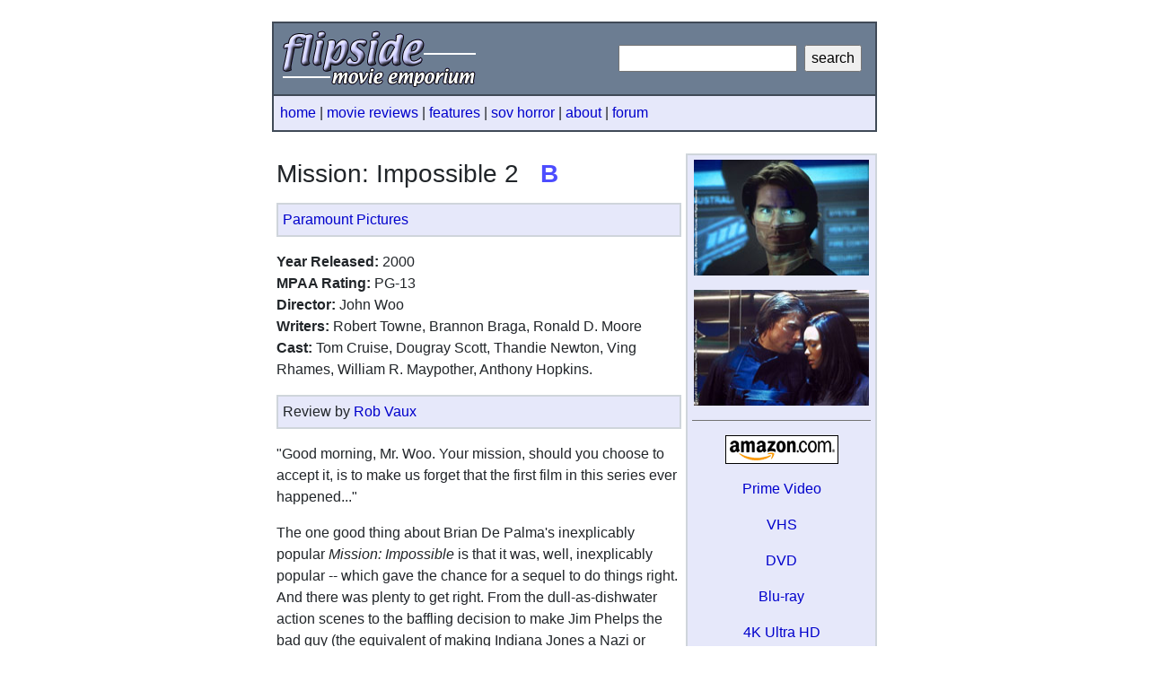

--- FILE ---
content_type: text/html; charset=utf-8
request_url: https://www.flipsidearchive.com/mi2.html
body_size: 4575
content:
<!DOCTYPE HTML PUBLIC "-//W3C//DTD HTML 4.01 Transitional//EN"
        "http://www.w3.org/TR/html4/loose.dtd">

<html lang="en">
<head>
<title>Mission: Impossible 2 | Movie Review | Flipside Movie Emporium</title>
<meta name="description" content="Movie review of Mission: Impossible 2, starring Tom Cruise and Dougray Scott. Directed by John Woo."> 
<meta name="keywords" content="Mission Impossible 2, M:i:2, Tom Cruise, Dougray Scott, John Woo, movie reviews, action, film, cinema, movies, critic, home video, summer movie, Amazon.com, DVD, buy videos, flipside">
<meta name="viewport" content="width=device-width, initial-scale=1">
<meta http-equiv="content-type" content="text/html; charset=utf-8">
<link rel="canonical" href="https://www.flipsidearchive.com/mi2.html">
<link rel="stylesheet" href="stylex.css" type="text/css">
<!-- Global site tag (gtag.js) - Google Analytics -->
<script type="text/javascript" defer src="https://www.googletagmanager.com/gtag/js?id=G-2Y2XJ8SLHG"></script>
<script type="text/javascript">
  window.dataLayer = window.dataLayer || [];
  function gtag(){dataLayer.push(arguments);}
  gtag('js', new Date());

  gtag('config', 'G-2Y2XJ8SLHG');
</script>
<!-- Google Analytics END -->
</head>

<body>

<br>
<table class="logo" bgcolor="#6c7d92" cellpadding="7" cellspacing="0" width="674" align="center">
<tr><td align="left" valign="top">
<a href="https://www.flipsidearchive.com/"><img src="images2/flipsidex.gif" width="225" height="65" border="0" alt="Flipside Movie Emporium"></a>
</td>
<td align="right" valign="middle">
<form method="get" action="https://www.google.com/custom">
<input type="hidden" name="sitesearch" value="www.flipsidearchive.com"> 
<input type="text" name="q" size="20" maxlength="100" value="">
&nbsp;<input type="submit" name="sa" value="search">
<input type="hidden" name="cof" value="S:https://www.flipsidearchive.com/;GL:0;AH:left;LH:70;L:https://www.flipsidearchive.com/images2/flipgoogle.gif;LW:225;AWFID:208b014b141483cf;">
<input type="hidden" name="domains" value="www.flipsidearchive.com">&nbsp;</form>
</td>
</tr>
</table>
<table class="nav" cellpadding="7" cellspacing="0" bgcolor="#e6e8fa" width="674" align="center"><tr align="left"><td>
<a href="https://www.flipsidearchive.com/">home</a> | <a href="reviews.html">movie reviews</a> | <a href="features.html">features</a> | <a href="reviews-xsovhorror.html">sov horror</a> | <a href="about.html">about</a> | <a href="forum/index.php.html">forum</a>
</td></tr></table>
<br>

<table cellpadding="5" cellspacing="0" width="674" bgcolor="#ffffff" align="center">
<tr><td width="460" bgcolor="#ffffff" valign="top">

<h1>Mission: Impossible 2 &nbsp; <strong>B</strong></h1>
<p>
<table class="table-bordered" cellpadding="5" cellspacing="0" width="100%"><tr><td bgcolor="#e6e8fa">
<a href="http://www.paramount.com/" target="_blank">Paramount Pictures</a>
</td></tr></table>

<p>
<b>Year Released:</b> 2000
<br>
<b>MPAA Rating:</b> PG-13
<br>
<b>Director:</b> John Woo
<br>
<b>Writers:</b> Robert Towne, Brannon Braga, Ronald D. Moore
<br>
<b>Cast:</b> Tom Cruise, Dougray Scott, Thandie Newton, Ving Rhames, William R. Maypother, Anthony Hopkins.
<p>

<table class="table-bordered" cellpadding="5" cellspacing="0" width="100%"><tr><td bgcolor="#e6e8fa">
Review by <a href="robvaux.html">Rob Vaux</a>
</td></tr></table>

<p>
"Good morning, Mr. Woo. Your mission, should you choose to accept it, is to make us forget that the first film in this series ever happened..."
<p>
The one good thing about Brian De Palma's inexplicably popular <i>Mission: Impossible</i> is that it was, well, inexplicably popular -- which gave the chance for a sequel to do things right. And there was plenty to get right. From the dull-as-dishwater action scenes to the baffling decision to make Jim Phelps the bad guy (the equivalent of making Indiana Jones a Nazi or James Bond a Russian), the first film stands as the tragic waste of a perfectly good theme song. Luckily, producer/star Tom Cruise knew just how to save his burgeoning franchise from repeating the error: get the best damn action director the world has ever seen.
<p> 
So it fell to John Woo, the Hong Kong-bred mayhem master who uses violence the way Michelangelo used church ceilings, to bring the inevitable <i>M:I-2</i> up to speed. With his stylized choreography and affection for slow motion, Woo has the ability to turn any two-bit spy thriller into a work of art. While he doesn't quite reach the level we might like, his efforts are more than enough to make <i>M:I-2</i> worthwhile.
<p>
It takes time to get there though. After an enigmatic opening sequence, we move to some fairly straightforward espionage. Rogue Impossible Mission Force agent Sean Ambrose steals a lethal virus named Chimera as well as its antidote, Belleraphon. The understandably concerned IMF then contacts Super Bad-Ass&#8482; Ethan Hunt (Cruise) -- currently hanging by his fingertips while on vacation in Utah -- to stop Ambrose and recover the virus. Hunt has orders to recruit Ambrose's former girlfriend Nyah Nordoff Hall (Thandie Newton) as a sort of Trojan horse. She'll make up with Ambrose, find out where the virus is, and alert them to its location. Of course it isn't as easy as all that, and the mission is complicated when Hunt finds himself falling for his lovely co-conspirator.
<p>
All of this fills up about the first hour or so, giving us some nice interplay between Cruise and Newton but comparatively little of the doves-and-shotguns carnage we all presumably came to see. While the two stars work well together and we're treated to some keen gadgets on both sides of the good guy/bad guy line, it goes on for a tad too long. Even the marvelous cinematography from Jeffrey Kimball can't stop things from wearing down. It's an <i>action</i> film, people. When will stuff start blowing up?
<p>
Woo makes up for it in the second half. Once Hunt learns where the virus is, we're treated to a stunning array of set pieces, ranging from an impenetrable Sidney skyscraper to a climactic motorcycle duel that would look right at home in Medieval Times. Woo's marvelous visual sense kicks into high gear, lavishing us with shot after shot of gorgeous brutality. Cruise deftly dodges the laws of physics while hiding from guards, avoiding countless bullets and putting the Harm on any faceless thug stupid enough to get within arm's reach. While a few clumsy clich&#233;s rear their ugly heads (Stupid Bad Guy syndrome is evident) it's not enough to mar the real beauty amid all the guns and body-blows. Woo's peerless talents are on full display as <i>M:I-2</i> careens towards its climax.
<p>
It <i>is</i> Mission: Impossible as well. The first film never really caught the wheels-within-wheels duplicity of the original TV series. Here, the relatively simple plot is underlain with intricate webs of deception, as Hunt and Ambrose each try to outthink the other. Voice chips and 21st century masks blur the lines of identity and the question of who to trust looms ever larger in the characters' minds. Woo explored the same idea a little more thoroughly in <i>Face/Off</i>, but has the experience to handle it well here. In so doing, he shows a real understanding of <i>M:I-2</i>'s source material and evokes a strong sense of Peter Graves &amp; Co. in the ensuing action.
<p>
The cast is admirable, if not overwhelming. Cruise puts his star charisma to good use and Scott's relative discipline comes as a fresh surprise (especially after Nicholas Cage and John Travolta took turns gnawing the scenery in <i>Face/Off</i>). Ving Rhames once again makes the most of a limited role as Hunt's nerdy sidekick Luther, and Newton has a lot of chemistry with her much more famous leading man. Only Anthony Hopkins seems ill at ease, paying the rent as Hunt's IMF commander.
<p> 
As with Woo's other films, however, the characters in <i>M:I-2</i> are less real people than elements in the director's exquisite ballet. With the James Bond films growing more wearisome and no Tom Clancy thriller in sight, <i>M:I-2</i>'s visual assets triumphantly lift its otherwise stock material to Grade-A levels. Despite a few shortcomings, John Woo has fulfilled the potential that his predecessors squandered and given us hope that this emerging franchise might actually be worth watching. If that isn't an impossible mission, I don't know what is.
<p>
<i>Review published 05.26.2000.</i>
<p>

<table class="table-bordered" cellpadding="5" cellspacing="0" width="100%"><tr><td bgcolor="#e6e8fa">
<a href="https://www.imdb.com/title/tt0120755/" target="_blank">IMDb</a> | <a href="https://letterboxd.com/film/mission-impossible-ii/" target="_blank">Letterboxd</a> | <a href="https://www.amazon.com/s?k=Mission+Impossible+2&amp;i=movies-tv&amp;tag=flipsidemovieemp" target="_blank">search on amazon</a>
</td></tr></table>
<p>
<a href="https://www.amazon.com?&amp;linkCode=ll2&amp;tag=flipsidemovieemp" target="_blank"><img src="images2/amazon234x60.jpg" width="234" height="60" alt="Shop Now at Amazon" border="0"></a>
<p>
</td>

<td class="table-bordered" valign="top" align="center" width="210" bgcolor="#e6e8fa">
<img src="images/mi2pic1.jpg" alt="Image" width="195" height="129"><p>
<img src="images/mi2pic2.jpg" alt="Image" width="195" height="129">

<hr noshade size="1">

<a href="https://www.amazon.com/s?k=Mission+Impossible+2&amp;tag=flipsidemovieemp" target="_blank"><img src="images2/amazonsm.gif" width="126" height="32" alt="Amazon.com" border="0"></a><p>
<a href="https://www.amazon.com/s?k=Mission+Impossible+2&amp;i=instant-video&amp;tag=flipsidemovieemp" target="_blank">Prime Video</a><p>
<a href="https://www.amazon.com/s?k=Mission+Impossible+2+VHS&amp;i=movies-tv&amp;tag=flipsidemovieemp" target="_blank">VHS</a><p>
<a href="https://www.amazon.com/s?k=Mission+Impossible+2+DVD&amp;i=movies-tv&amp;tag=flipsidemovieemp" target="_blank">DVD</a><p>
<a href="https://www.amazon.com/s?k=Mission+Impossible+2+Blu-ray&amp;i=movies-tv&amp;tag=flipsidemovieemp" target="_blank">Blu-ray</a><p>
<a href="https://www.amazon.com/s?k=Mission+Impossible+2+4K+UHD&amp;i=movies-tv&amp;tag=flipsidemovieemp" target="_blank">4K Ultra HD</a><p>
<a href="https://www.amazon.com/s?k=Mission+Impossible+2+Soundtrack&amp;i=popular&amp;tag=flipsidemovieemp" target="_blank">Soundtrack</a><p>

<hr noshade size="1">

<!-- Sidebar Ad -->

</td></tr></table>

<br>
<table class="nav" cellpadding="7" cellspacing="0" bgcolor="#e6e8fa" width="674" align="center"><tr align="left"><td>
<a href="https://www.flipsidearchive.com/">home</a> | <a href="reviews.html">movie reviews</a> | <a href="features.html">features</a> | <a href="reviews-xsovhorror.html">sov horror</a> | <a href="about.html">about</a> | <a href="forum/index.php.html">forum</a>
</td></tr></table>

<br>
<table class="table-bordered" cellpadding="7" cellspacing="0" width="674" align="center"><tr><td>
This site was previously at flipsidemovies.com from 2000 to 2008.
</td></tr></table>

<table cellpadding="5" cellspacing="0" bgcolor="#ffffff" width="674" align="center"><tr align="left"><td>
<br>
<a href="contact.html">contact</a> | <a href="copyright.html">copyright</a> | <a href="privacy.html">privacy</a> | <a href="links.html">links</a> | <a href="sitemap.html">sitemap</a>
<p>
<a href="https://www.flipsidearchive.com/">Flipside Movie Emporium (FlipsideArchive.com)</a>
<br>
&copy; 2000-2008 Flipside Movie Emporium. All rights reserved.
</td>
<td align="right"><br><br>
<a href="https://www.facebook.com/flipsidearchive" target="_blank"><img src="images2/facebook29.png" width="22" height="22" border="0" alt="Facebook"></a> &nbsp;&nbsp; <a href="https://twitter.com/flipsidearchive" target="_blank"><img src="images2/twitter29.png" width="27" height="22" border="0" alt="Twitter"></a>
<br>
</td></tr></table>
<br>

<script defer src="https://static.cloudflareinsights.com/beacon.min.js/vcd15cbe7772f49c399c6a5babf22c1241717689176015" integrity="sha512-ZpsOmlRQV6y907TI0dKBHq9Md29nnaEIPlkf84rnaERnq6zvWvPUqr2ft8M1aS28oN72PdrCzSjY4U6VaAw1EQ==" data-cf-beacon='{"version":"2024.11.0","token":"36a64ee2982c459bbdce663fbb3e4aa7","r":1,"server_timing":{"name":{"cfCacheStatus":true,"cfEdge":true,"cfExtPri":true,"cfL4":true,"cfOrigin":true,"cfSpeedBrain":true},"location_startswith":null}}' crossorigin="anonymous"></script>
</body>
</html>